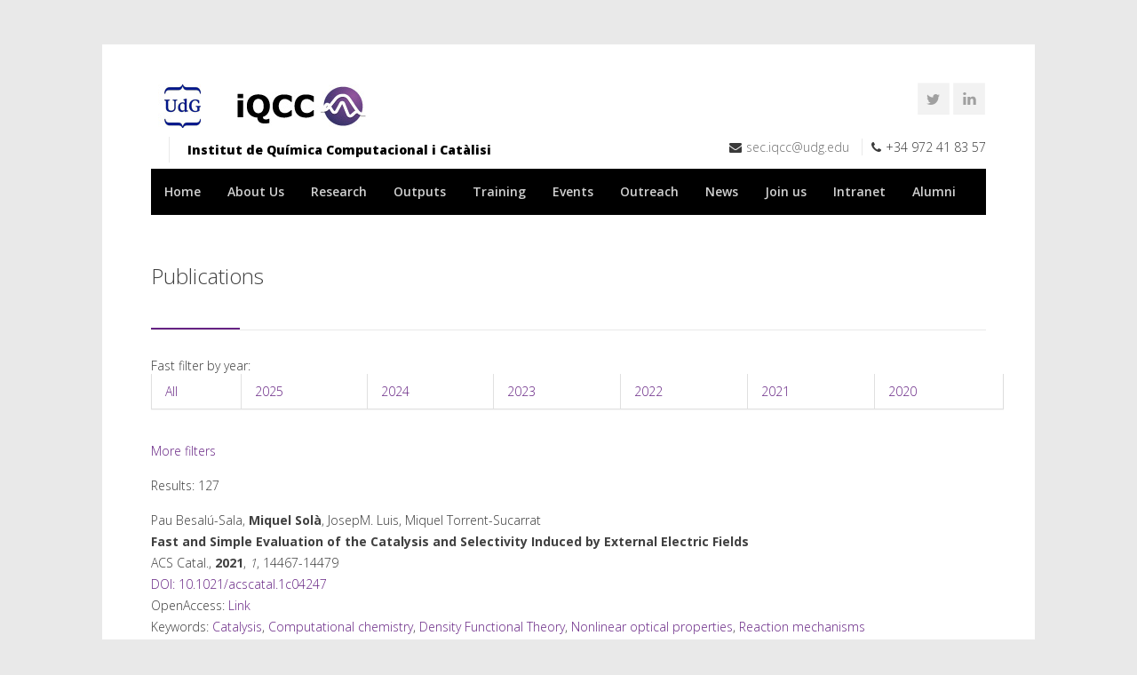

--- FILE ---
content_type: text/html; charset=UTF-8
request_url: http://iqcc.udg.edu/publications/?text=&any_fi=2021&any_inici=&kw=Density%20Functional%20Theory&query_autor=&pagi=
body_size: 12992
content:
<!DOCTYPE html>
<html lang="en-US" prefix="og: http://ogp.me/ns#">
<head>
<meta charset="UTF-8">
<meta name="viewport" content="width=device-width, initial-scale=1">

<meta http-equiv="Content-Type" content="text/html; charset=UTF-8">
<meta name="Author" content="IQCC">
<meta name="Keywords" content="Computational Chemistry, Catalysis, DFT, High-valent metal, Iron, Nickel, Transition-Metals, Confined space, Girona, UdG, IQCC, Sustainable Catalysis, Light-driven synthetic methodologies, Predictive Chemistry">
<meta name="Chemistry" content="Computational Chemistry, Catalysis, DFT, High-valent metal, Iron, Nickel, Transition-Metals, Confined space, Girona, UdG, IQCC, Sustainable Catalysis, Light-driven synthetic methodologies, Predictive Chemistry">

<link rel="profile" href="http://gmpg.org/xfn/11">
<link rel="pingback" href="http://iqcc.udg.edu/xmlrpc.php">
<link rel="shortcut icon" type="image/x-icon" href="http://iqcc.udg.edu/wp-content/uploads/2016/02/iccq-favicon.png" />

<title>Publications - IQCC</title>

<!-- This site is optimized with the Yoast SEO plugin v4.6 - https://yoast.com/wordpress/plugins/seo/ -->
<link rel="canonical" href="http://iqcc.udg.edu/publications/" />
<meta property="og:locale" content="en_US" />
<meta property="og:type" content="article" />
<meta property="og:title" content="Publications - IQCC" />
<meta property="og:description" content="Fast filter by year: All 2025 2024 2023 2022 2021 2020 More filters Results: 127 Pau Besalú-Sala, Miquel Solà, JosepM. Luis, Miquel Torrent-SucarratFast and Simple Evaluation of the Catalysis and Selectivity Induced by External Electric FieldsACS Catal., 2021, 1, 14467-14479DOI: 10.1021/acscatal.1c04247OpenAccess: LinkKeywords: Catalysis, Computational chemistry, Density Functional Theory, Nonlinear optical properties, Reaction mechanisms Lluís Blancafort," />
<meta property="og:url" content="http://iqcc.udg.edu/publications/" />
<meta property="og:site_name" content="IQCC" />
<meta property="article:publisher" content="http://IQCCudg" />
<meta name="twitter:card" content="summary" />
<meta name="twitter:description" content="Fast filter by year: All 2025 2024 2023 2022 2021 2020 More filters Results: 127 Pau Besalú-Sala, Miquel Solà, JosepM. Luis, Miquel Torrent-SucarratFast and Simple Evaluation of the Catalysis and Selectivity Induced by External Electric FieldsACS Catal., 2021, 1, 14467-14479DOI: 10.1021/acscatal.1c04247OpenAccess: LinkKeywords: Catalysis, Computational chemistry, Density Functional Theory, Nonlinear optical properties, Reaction mechanisms Lluís Blancafort," />
<meta name="twitter:title" content="Publications - IQCC" />
<meta name="twitter:site" content="@iqccudg" />
<meta name="twitter:creator" content="@iqccudg" />
<!-- / Yoast SEO plugin. -->

<link rel='dns-prefetch' href='//fonts.googleapis.com' />
<link rel='dns-prefetch' href='//s.w.org' />
<link rel="alternate" type="application/rss+xml" title="IQCC &raquo; Feed" href="http://iqcc.udg.edu/feed/" />
<link rel="alternate" type="application/rss+xml" title="IQCC &raquo; Comments Feed" href="http://iqcc.udg.edu/comments/feed/" />
		<script type="text/javascript">
			window._wpemojiSettings = {"baseUrl":"https:\/\/s.w.org\/images\/core\/emoji\/2.2.1\/72x72\/","ext":".png","svgUrl":"https:\/\/s.w.org\/images\/core\/emoji\/2.2.1\/svg\/","svgExt":".svg","source":{"concatemoji":"http:\/\/iqcc.udg.edu\/wp-includes\/js\/wp-emoji-release.min.js?ver=4.7.3"}};
			!function(a,b,c){function d(a){var b,c,d,e,f=String.fromCharCode;if(!k||!k.fillText)return!1;switch(k.clearRect(0,0,j.width,j.height),k.textBaseline="top",k.font="600 32px Arial",a){case"flag":return k.fillText(f(55356,56826,55356,56819),0,0),!(j.toDataURL().length<3e3)&&(k.clearRect(0,0,j.width,j.height),k.fillText(f(55356,57331,65039,8205,55356,57096),0,0),b=j.toDataURL(),k.clearRect(0,0,j.width,j.height),k.fillText(f(55356,57331,55356,57096),0,0),c=j.toDataURL(),b!==c);case"emoji4":return k.fillText(f(55357,56425,55356,57341,8205,55357,56507),0,0),d=j.toDataURL(),k.clearRect(0,0,j.width,j.height),k.fillText(f(55357,56425,55356,57341,55357,56507),0,0),e=j.toDataURL(),d!==e}return!1}function e(a){var c=b.createElement("script");c.src=a,c.defer=c.type="text/javascript",b.getElementsByTagName("head")[0].appendChild(c)}var f,g,h,i,j=b.createElement("canvas"),k=j.getContext&&j.getContext("2d");for(i=Array("flag","emoji4"),c.supports={everything:!0,everythingExceptFlag:!0},h=0;h<i.length;h++)c.supports[i[h]]=d(i[h]),c.supports.everything=c.supports.everything&&c.supports[i[h]],"flag"!==i[h]&&(c.supports.everythingExceptFlag=c.supports.everythingExceptFlag&&c.supports[i[h]]);c.supports.everythingExceptFlag=c.supports.everythingExceptFlag&&!c.supports.flag,c.DOMReady=!1,c.readyCallback=function(){c.DOMReady=!0},c.supports.everything||(g=function(){c.readyCallback()},b.addEventListener?(b.addEventListener("DOMContentLoaded",g,!1),a.addEventListener("load",g,!1)):(a.attachEvent("onload",g),b.attachEvent("onreadystatechange",function(){"complete"===b.readyState&&c.readyCallback()})),f=c.source||{},f.concatemoji?e(f.concatemoji):f.wpemoji&&f.twemoji&&(e(f.twemoji),e(f.wpemoji)))}(window,document,window._wpemojiSettings);
		</script>
		<style type="text/css">
img.wp-smiley,
img.emoji {
	display: inline !important;
	border: none !important;
	box-shadow: none !important;
	height: 1em !important;
	width: 1em !important;
	margin: 0 .07em !important;
	vertical-align: -0.1em !important;
	background: none !important;
	padding: 0 !important;
}
</style>
<link rel='stylesheet' id='wfsi-socialicons-css'  href='http://iqcc.udg.edu/wp-content/plugins/web-font-social-icons/css/icons.css?ver=4.7.3' type='text/css' media='all' />
<style id='wfsi-socialicons-inline-css' type='text/css'>

                    a.ptwsi-social-icon,
                    a.ptwsi-social-icon:visited,
                    .ptwsi_social-icons li a:visited,
                    .ptwsi_social-icons li a {
                            color: #A0A0A0;
                            background:  #F2F2F2;
                    }
</style>
<link rel='stylesheet' id='ot-google-fonts-css'  href='//fonts.googleapis.com/css?family=Open+Sans:300,600,700,800' type='text/css' media='all' />
<link rel='stylesheet' id='contact-form-7-css'  href='http://iqcc.udg.edu/wp-content/plugins/contact-form-7/includes/css/styles.css?ver=4.4' type='text/css' media='all' />
<link rel='stylesheet' id='easingslider-css'  href='http://iqcc.udg.edu/wp-content/plugins/easing-slider/css/easingslider.min.css?ver=2.2.1.1' type='text/css' media='all' />
<link rel='stylesheet' id='rs-plugin-settings-css'  href='http://iqcc.udg.edu/wp-content/plugins/revslider/rs-plugin/css/settings.css?ver=4.6.93' type='text/css' media='all' />
<style id='rs-plugin-settings-inline-css' type='text/css'>
.tp-caption a{color:#ff7302;text-shadow:none;-webkit-transition:all 0.2s ease-out;-moz-transition:all 0.2s ease-out;-o-transition:all 0.2s ease-out;-ms-transition:all 0.2s ease-out}.tp-caption a:hover{color:#ffa902}
</style>
<link rel='stylesheet' id='wp-pagenavi-css'  href='http://iqcc.udg.edu/wp-content/plugins/wp-pagenavi/pagenavi-css.css?ver=2.70' type='text/css' media='all' />
<link rel='stylesheet' id='centum-style-css'  href='http://iqcc.udg.edu/wp-content/themes/centum-child/style.css?ver=4.7.3' type='text/css' media='all' />
<link rel='stylesheet' id='centum-boxed-css'  href='http://iqcc.udg.edu/wp-content/themes/Centum/css/boxed.css?ver=4.7.3' type='text/css' media='all' />
<link rel='stylesheet' id='centum-scheme-css'  href='http://iqcc.udg.edu/wp-content/themes/Centum/css/light.css?ver=4.7.3' type='text/css' media='all' />
<script type='text/javascript' src='http://iqcc.udg.edu/wp-includes/js/jquery/jquery.js?ver=1.12.4'></script>
<script type='text/javascript' src='http://iqcc.udg.edu/wp-includes/js/jquery/jquery-migrate.min.js?ver=1.4.1'></script>
<script type='text/javascript' src='http://iqcc.udg.edu/wp-content/plugins/easing-slider/js/jquery.easingslider.min.js?ver=2.2.1.1'></script>
<script type='text/javascript' src='http://iqcc.udg.edu/wp-content/plugins/revslider/rs-plugin/js/jquery.themepunch.tools.min.js?ver=4.6.93'></script>
<script type='text/javascript' src='http://iqcc.udg.edu/wp-content/plugins/revslider/rs-plugin/js/jquery.themepunch.revolution.min.js?ver=4.6.93'></script>
<link rel='https://api.w.org/' href='http://iqcc.udg.edu/wp-json/' />
<link rel="EditURI" type="application/rsd+xml" title="RSD" href="http://iqcc.udg.edu/xmlrpc.php?rsd" />
<link rel="wlwmanifest" type="application/wlwmanifest+xml" href="http://iqcc.udg.edu/wp-includes/wlwmanifest.xml" /> 
<meta name="generator" content="WordPress 4.7.3" />
<link rel='shortlink' href='http://iqcc.udg.edu/?p=1447' />
<link rel="alternate" type="application/json+oembed" href="http://iqcc.udg.edu/wp-json/oembed/1.0/embed?url=http%3A%2F%2Fiqcc.udg.edu%2Fpublications%2F" />
<link rel="alternate" type="text/xml+oembed" href="http://iqcc.udg.edu/wp-json/oembed/1.0/embed?url=http%3A%2F%2Fiqcc.udg.edu%2Fpublications%2F&#038;format=xml" />

		<script>
			(function(i,s,o,g,r,a,m){i['GoogleAnalyticsObject']=r;i[r]=i[r]||function(){
			(i[r].q=i[r].q||[]).push(arguments)},i[r].l=1*new Date();a=s.createElement(o),
			m=s.getElementsByTagName(o)[0];a.async=1;a.src=g;m.parentNode.insertBefore(a,m)
			})(window,document,'script','//www.google-analytics.com/analytics.js','ga');
			ga('create', 'UA-9714174-4', 'auto');
			ga('send', 'pageview');
		</script>

		<script>
  (function(i,s,o,g,r,a,m){i['GoogleAnalyticsObject']=r;i[r]=i[r]||function(){
  (i[r].q=i[r].q||[]).push(arguments)},i[r].l=1*new Date();a=s.createElement(o),
  m=s.getElementsByTagName(o)[0];a.async=1;a.src=g;m.parentNode.insertBefore(a,m)
  })(window,document,'script','https://www.google-analytics.com/analytics.js','ga');

  ga('create', 'UA-9714174-4', 'auto');
  ga('send', 'pageview');

</script>
		<script type="text/javascript">
			jQuery(document).ready(function() {
				// CUSTOM AJAX CONTENT LOADING FUNCTION
				var ajaxRevslider = function(obj) {
				
					// obj.type : Post Type
					// obj.id : ID of Content to Load
					// obj.aspectratio : The Aspect Ratio of the Container / Media
					// obj.selector : The Container Selector where the Content of Ajax will be injected. It is done via the Essential Grid on Return of Content
					
					var content = "";

					data = {};
					
					data.action = 'revslider_ajax_call_front';
					data.client_action = 'get_slider_html';
					data.token = '12bb4d6e86';
					data.type = obj.type;
					data.id = obj.id;
					data.aspectratio = obj.aspectratio;
					
					// SYNC AJAX REQUEST
					jQuery.ajax({
						type:"post",
						url:"http://iqcc.udg.edu/wp-admin/admin-ajax.php",
						dataType: 'json',
						data:data,
						async:false,
						success: function(ret, textStatus, XMLHttpRequest) {
							if(ret.success == true)
								content = ret.data;								
						},
						error: function(e) {
							console.log(e);
						}
					});
					
					 // FIRST RETURN THE CONTENT WHEN IT IS LOADED !!
					 return content;						 
				};
				
				// CUSTOM AJAX FUNCTION TO REMOVE THE SLIDER
				var ajaxRemoveRevslider = function(obj) {
					return jQuery(obj.selector+" .rev_slider").revkill();
				};

				// EXTEND THE AJAX CONTENT LOADING TYPES WITH TYPE AND FUNCTION
				var extendessential = setInterval(function() {
					if (jQuery.fn.tpessential != undefined) {
						clearInterval(extendessential);
						if(typeof(jQuery.fn.tpessential.defaults) !== 'undefined') {
							jQuery.fn.tpessential.defaults.ajaxTypes.push({type:"revslider",func:ajaxRevslider,killfunc:ajaxRemoveRevslider,openAnimationSpeed:0.3});   
							// type:  Name of the Post to load via Ajax into the Essential Grid Ajax Container
							// func: the Function Name which is Called once the Item with the Post Type has been clicked
							// killfunc: function to kill in case the Ajax Window going to be removed (before Remove function !
							// openAnimationSpeed: how quick the Ajax Content window should be animated (default is 0.3)
						}
					}
				},30);
			});
		</script>
		 <style type="text/css">

  body { color:#3a3a3a; }
  h1{  }
  h2{  }
  h3{ color:#662383; }
  h4{  }
  h5{  }
  h6{  }
  h2.logo a,
  h1.logo a {  }
  #navigation ul li a {  color:#d1d1d1;  }
  #logo {
    margin-top:5px;      }

  #tagline {
      }
  @media only screen and (max-width: 767px) {
    #tagline { margin-top: 5px;}
  }
  #header {
    min-height: 100px;
  }

  @media only screen and (max-width: 767px) {
        #navigation {
          float: none;
        }
        
        .js .selectnav {
          display: block;
        }
        .js #nav,
        #navigation .dropmenu > li#search-in-menu,
        #navigation ul li a {
          display: none;
        }
    }
    .post-icon { display: none; }
    .post-content { margin: 22px 0 0; }
    
       #backtotop a:hover,.feature-circle.blue,.prev:hover, .next:hover,.mr-rotato-prev:hover, .mr-rotato-next:hover { background-color: ; }

          h1, h2, h3, h4, h5, h6 {
        color:        }
         a:hover, a:focus { color: ; }

          a, a:visited { color:  ; }

          #navigation ul li a:hover,
      #navigation ul li:hover > a,

      #bolded-line,

      .button.gray:hover,
      .button.light:hover,
      .shipping-calculator-form button.button:hover,
      table.cart-table .cart-btns input:hover,
      table.cart-table .cart-btns a,
      .stacktable.small-only .cart-btns a,
      .price_slider_wrapper .ui-slider-horizontal .ui-slider-range,
      .button.color,
      .checkout-button,
      .wc-proceed-to-checkout a.button.wc-forward,
      .button.checkout.wc-forward,
      .onsale,
      input[type="submit"] {
        background: #662383;
      }
      .blog-sidebar .widget #twitter-blog li a,
      a, a:hover,
      .testimonials-author,
      .shop-item span.price,
      .list-1 li:before, .list-2 li:before, .list-3 li:before, .list-4 li:before,
      a.post-entry {
        color: #662383      }

      #navigation > div > ul > li.current-menu-item > a,
      .pricing-table .color-3 h3, .color-3 .sign-up,
      #home-slider.rsDefault .rsArrowIcn:hover,
      .linking button.button,
      .slider .tp-leftarrow:hover,
      .slider .tp-rightarrow:hover,
      a.button.checkout.wc-forward:hover, 
      a.button.wc-forward:hover, 
      body .widget_price_filter .price_slider_amount button.button:hover, 
      .cart-btn .button.hovered, 
      .button.wc-backward:hover, 
      .magazine-lead figcaption:hover .button, 
      .wishlist_table .add_to_cart.button:hover, 
      .cart-btn .button:hover,
      #home-slider.rsDefault .rsArrowIcn:hover, #portfolio-slider.rsDefault .rsArrowIcn:hover,
      #scroll-top-top a,
      .quantity .plus:hover,#content .quantity .plus:hover,.quantity .minus:hover,#content .quantity .minus:hover,
      .post-icon {
        background-color:#662383;
      }

      .mr-rotato-prev:hover,
      .mr-rotato-next:hover,
      .pagination .current:hover,
      .pagination a:hover, 
      .woocommerce-pagination a:hover,
      .widget_price_filter .button:hover, 
      span.page-numbers.current,
      li.current,
      .tagcloud a:hover {
        background-color: #662383;
        border-color: #662383;
      }

      #filters a:hover,
      .selected,
      .wp-pagenavi .current,
      .pagination .current,
      #portfolio-navi a:hover {
        background-color: #662383 !important;
        border: 1px solid #662383 !important;
      }
      .pricing-table .color-3 h4 {
        background-color:#662383;
        opacity:0.8
      }

              .image-overlay-link, .image-overlay-zoom {
        background-color: rgba(0,0,0,1);
       }

       #navigation ul li a { background: none; }
      #navigation { background-color:#000000; }



       #footer { background: #000000; }
      #footer .headline, .footer-headline { background: none }
      #footer .headline h4, .footer-headline h4 { background-color:  #000000; }
      #footer-bottom {
          border-top: 0px;
      }

  
      .icon-box i{color:#662383 !important;}
.slide-caption{width: 35%; height: 100%; padding: 30px; margin: 0; background-color: rgba(102,35,131, .8) !important; background: none;}
.slide-caption h3{font-size: 40px; padding-bottom: 20px; line-height: 40px; margin-top: 20%;}
.slide-caption p{color: #fff}
#tagline{margin-top:10px; font-weight: 900; color: #000;}
.gris{padding: 5px 20px; background-color: #eaeaea; -webkit-box-sizing: border-box; -moz-box-sizing: border-box; box-sizing: border-box;}
.lila{padding: 20px; background-color: #662383; color: white;}
.client-list li{border:none;}

table.iqcc-table th{border: none; background-color: black; color: white; padding: 10px 15px; text-align:left;     vertical-align: top; font-size: 14px; font-weight: bold;}

table.iqcc-table td {padding: 10px 15px; border-style: solid; border-width: 0 0 1px 0;}

.acc-trigger{background: #000000; color: #fff;}
.acc-trigger a:hover{color: #fff;}
.acc-trigger.active a{color: #eaeaea;}

.funding-text{font-size:14px; padding: 0 10px;}

.idicon{width: 32px !important; height: 32px !important; margin-top: 5px !important; background-size: cover; min-height: 32px !important;border:0; float: left;}
.idicon:hover{opacity:0.7;}

#navigation ul ul{background: #000 !important;}

.mail{font-size: 25px; padding: 8px; color: #000;}
.mail:hover{opacity: .8;}

.link:hover{opacity: .8;}

.image-overlay-link, .image-overlay-zoom{background-color:rgba(0,0,0,.6) !important;}

.superindex {vertical-align:super; font-size: 10px;} 
.subindex {vertical-align:sub; font-size: 10px;}

.item-description {margin-bottom: 10px !important; min-height: 200px;}      </style>
      </head>
<body class="page-template page-template-template-full page-template-template-full-php page page-id-1447 boxed light group-blog">

<div id="wrapper">

<!-- Header
================================================== -->

<!-- 960 Container -->
<div class="container ie-dropdown-fix">

<!-- Header -->
	<div id="header">
				<!-- Logo -->
		<div class="ten  columns">
			<div id="logo">
														<a href="http://iqcc.udg.edu/" title="IQCC" rel="home">
						<img src="http://iqcc.udg.edu/wp-content/uploads/2016/02/iccq-logo-header3.jpg" alt="IQCC"/>
					</a>
					
								<div id="tagline">Institut de Química Computacional i Catàlisi</div>				<div class="clear"></div>
			</div>
		</div>
				<!-- Social / Contact -->
		<div class="six  columns">

			<ul class="social-icons"><li><a target="_blank" class="twitter" title="Twitter" href="https://www.twitter.com/iqccudg"><i class="icon-twitter"></i></a></li><li><a target="_blank" class="linkedin" title="LinkedIN" href="https://www.linkedin.com/company/iqcc-univ-girona/about/"><i class="icon-linkedin"></i></a></li></ul>			
			<div class="clear"></div>
						<!-- Contact Details -->
			<div id="contact-details">
				<ul>
					<li><i class="fa fa-envelope"></i><a href="mailto:sec.iqcc@udg.edu">sec.iqcc@udg.edu</a></li>					<li><i class="fa fa-phone"></i>+34 972 41 83 57</li>				</ul>
			</div>
						
		</div>
		
	</div>
	<!-- Header / End -->

<!-- Navigation -->
	<div class="sixteen columns">

		<div id="navigation">
			<div id="mainmenu-cont" class="menu-iqcc-container"><ul id="menu-iqcc" class="dropmenu main-menu"><li id="menu-item-958" class="menu-item menu-item-type-post_type menu-item-object-page menu-item-home menu-item-958"><a href="http://iqcc.udg.edu/">Home</a></li><li id="menu-item-967" class="menu-item menu-item-type-post_type menu-item-object-page menu-item-has-children menu-item-967"><a href="http://iqcc.udg.edu/about-us/">About Us</a><ul class="sub-menu">	<li id="menu-item-976" class="menu-item menu-item-type-post_type menu-item-object-page menu-item-976"><a href="http://iqcc.udg.edu/welcome/">Welcome</a></li>	<li id="menu-item-1157" class="menu-item menu-item-type-post_type menu-item-object-page menu-item-1157"><a href="http://iqcc.udg.edu/people/">People</a></li>	<li id="menu-item-998" class="menu-item menu-item-type-post_type menu-item-object-page menu-item-998"><a href="http://iqcc.udg.edu/scientific-advisory-board/">Scientific Advisory Board</a></li>	<li id="menu-item-4077" class="menu-item menu-item-type-post_type menu-item-object-page menu-item-4077"><a href="http://iqcc.udg.edu/gioxcat/">GIOXCAT</a></li>	<li id="menu-item-5156" class="menu-item menu-item-type-post_type menu-item-object-page menu-item-5156"><a href="http://iqcc.udg.edu/committees/">Committees</a></li>	<li id="menu-item-10318" class="menu-item menu-item-type-post_type menu-item-object-page menu-item-10318"><a href="http://iqcc.udg.edu/international-business-council/">International Business Council</a></li>	<li id="menu-item-10725" class="menu-item menu-item-type-post_type menu-item-object-page menu-item-10725"><a href="http://iqcc.udg.edu/ethics-scientific-integrity-committee/">Ethics and Scientific Integrity Committee</a></li>	<li id="menu-item-9333" class="menu-item menu-item-type-custom menu-item-object-custom menu-item-9333"><a href="http://iqcc.udg.edu/docs/strategic_plan/PlaE_20231025.pdf">Strategic plan</a></li>	<li id="menu-item-9747" class="menu-item menu-item-type-post_type menu-item-object-page menu-item-9747"><a href="http://iqcc.udg.edu/annual-scientific-report/">Annual Scientific Report</a></li></ul></li><li id="menu-item-1181" class="menu-item menu-item-type-post_type menu-item-object-page menu-item-has-children menu-item-1181"><a href="http://iqcc.udg.edu/research/">Research</a><ul class="sub-menu">	<li id="menu-item-1199" class="menu-item menu-item-type-post_type menu-item-object-page menu-item-1199"><a href="http://iqcc.udg.edu/research-teams/">Research teams</a></li>	<li id="menu-item-7494" class="menu-item menu-item-type-post_type menu-item-object-page menu-item-7494"><a href="http://iqcc.udg.edu/industry/">Industry</a></li>	<li id="menu-item-5883" class="menu-item menu-item-type-custom menu-item-object-custom menu-item-has-children menu-item-5883"><a href="#">Internationalization</a>	<ul class="sub-menu">		<li id="menu-item-5891" class="menu-item menu-item-type-post_type menu-item-object-page menu-item-5891"><a href="http://iqcc.udg.edu/research-stays/">Research Stays (Outgoing)</a></li>		<li id="menu-item-5897" class="menu-item menu-item-type-post_type menu-item-object-page menu-item-5897"><a href="http://iqcc.udg.edu/research-visits/">Research Visits (Incoming)</a></li>		<li id="menu-item-7252" class="menu-item menu-item-type-post_type menu-item-object-page menu-item-7252"><a href="http://iqcc.udg.edu/collaborations/">Collaborations</a></li>		<li id="menu-item-7528" class="menu-item menu-item-type-post_type menu-item-object-page menu-item-7528"><a href="http://iqcc.udg.edu/iqcc-members/">IQCC members</a></li>	</ul></li>	<li id="menu-item-1263" class="menu-item menu-item-type-post_type menu-item-object-page menu-item-1263"><a href="http://iqcc.udg.edu/funding/">Funding</a></li>	<li id="menu-item-1291" class="menu-item menu-item-type-post_type menu-item-object-page menu-item-1291"><a href="http://iqcc.udg.edu/resources/">Resources</a></li>	<li id="menu-item-4230" class="menu-item menu-item-type-post_type menu-item-object-page menu-item-4230"><a href="http://iqcc.udg.edu/keywords-2/">Keywords</a></li></ul></li><li id="menu-item-1117" class="menu-item menu-item-type-post_type menu-item-object-page current-menu-ancestor current-menu-parent current_page_parent current_page_ancestor menu-item-has-children menu-item-1117"><a href="http://iqcc.udg.edu/outputs/">Outputs</a><ul class="sub-menu">	<li id="menu-item-1455" class="menu-item menu-item-type-post_type menu-item-object-page current-menu-item page_item page-item-1447 current_page_item menu-item-1455"><a href="http://iqcc.udg.edu/publications/">Publications</a></li>	<li id="menu-item-1454" class="menu-item menu-item-type-post_type menu-item-object-page menu-item-1454"><a href="http://iqcc.udg.edu/books/">Books and chapters</a></li>	<li id="menu-item-1453" class="menu-item menu-item-type-post_type menu-item-object-page menu-item-1453"><a href="http://iqcc.udg.edu/patents/">Patents</a></li>	<li id="menu-item-6340" class="menu-item menu-item-type-post_type menu-item-object-page menu-item-6340"><a href="http://iqcc.udg.edu/journal_covers/">Journal Covers</a></li></ul></li><li id="menu-item-1116" class="menu-item menu-item-type-post_type menu-item-object-page menu-item-has-children menu-item-1116"><a href="http://iqcc.udg.edu/training/">Training</a><ul class="sub-menu">	<li id="menu-item-1120" class="menu-item menu-item-type-post_type menu-item-object-page menu-item-1120"><a href="http://iqcc.udg.edu/master-studies/">Master Studies</a></li>	<li id="menu-item-1333" class="menu-item menu-item-type-post_type menu-item-object-page menu-item-1333"><a href="http://iqcc.udg.edu/theses/">PhD Theses</a></li>	<li id="menu-item-5401" class="menu-item menu-item-type-post_type menu-item-object-page menu-item-5401"><a href="http://iqcc.udg.edu/forum/">Forum</a></li></ul></li><li id="menu-item-1126" class="menu-item menu-item-type-post_type menu-item-object-page menu-item-has-children menu-item-1126"><a href="http://iqcc.udg.edu/events/">Events</a><ul class="sub-menu">	<li id="menu-item-1346" class="menu-item menu-item-type-post_type menu-item-object-page menu-item-1346"><a href="http://iqcc.udg.edu/seminars/">Seminars</a></li>	<li id="menu-item-7175" class="menu-item menu-item-type-post_type menu-item-object-page menu-item-7175"><a href="http://iqcc.udg.edu/iqcc-challenges/">IQCC Challenges &#8211; Live talks</a></li>	<li id="menu-item-1460" class="menu-item menu-item-type-post_type menu-item-object-page menu-item-1460"><a href="http://iqcc.udg.edu/conferences/">Conferences</a></li>	<li id="menu-item-5406" class="menu-item menu-item-type-post_type menu-item-object-page menu-item-5406"><a href="http://iqcc.udg.edu/science-slam/">Science Slam</a></li></ul></li><li id="menu-item-10163" class="menu-item menu-item-type-post_type menu-item-object-page menu-item-10163"><a href="http://iqcc.udg.edu/outreach/">Outreach</a></li><li id="menu-item-1439" class="menu-item menu-item-type-post_type menu-item-object-page menu-item-has-children menu-item-1439"><a href="http://iqcc.udg.edu/news/">News</a><ul class="sub-menu">	<li id="menu-item-2020" class="menu-item menu-item-type-taxonomy menu-item-object-category menu-item-2020"><a href="http://iqcc.udg.edu/category/awards/">Awards</a></li>	<li id="menu-item-2019" class="menu-item menu-item-type-taxonomy menu-item-object-category menu-item-2019"><a href="http://iqcc.udg.edu/category/covers/">Covers</a></li></ul></li><li id="menu-item-9016" class="menu-item menu-item-type-post_type menu-item-object-page menu-item-has-children menu-item-9016"><a href="http://iqcc.udg.edu/join-us/">Join us</a><ul class="sub-menu">	<li id="menu-item-9028" class="menu-item menu-item-type-post_type menu-item-object-page menu-item-9028"><a href="http://iqcc.udg.edu/senior-research-positions/">Senior research positions</a></li>	<li id="menu-item-9032" class="menu-item menu-item-type-post_type menu-item-object-page menu-item-9032"><a href="http://iqcc.udg.edu/postdoctoral-opportunities/">Postdoctoral opportunities</a></li>	<li id="menu-item-9042" class="menu-item menu-item-type-post_type menu-item-object-page menu-item-9042"><a href="http://iqcc.udg.edu/fellowships-phd-students/">Fellowships for PhD students</a></li>	<li id="menu-item-9058" class="menu-item menu-item-type-post_type menu-item-object-page menu-item-9058"><a href="http://iqcc.udg.edu/undergraduate-master-students-opportunities/">Undergraduate or Master students opportunities</a></li>	<li id="menu-item-10159" class="menu-item menu-item-type-post_type menu-item-object-page menu-item-10159"><a href="http://iqcc.udg.edu/job-offers/">Job offers</a></li></ul></li><li id="menu-item-8890" class="menu-item menu-item-type-custom menu-item-object-custom menu-item-8890"><a href="https://lameva.udg.edu/ca-es/Inici/Unitat/unit/INST10">Intranet</a></li><li id="menu-item-8894" class="menu-item menu-item-type-post_type menu-item-object-page menu-item-has-children menu-item-8894"><a href="http://iqcc.udg.edu/alumni/">Alumni</a><ul class="sub-menu">	<li id="menu-item-4777" class="menu-item menu-item-type-post_type menu-item-object-page menu-item-4777"><a href="http://iqcc.udg.edu/former-members-list/">Alumni list</a></li>	<li id="menu-item-4771" class="menu-item menu-item-type-taxonomy menu-item-object-category menu-item-4771"><a href="http://iqcc.udg.edu/category/former_members/">Alumni news</a></li></ul></li></ul></div>			<select class="selectnav"><option value="/">Select Page</option><option value="http://iqcc.udg.edu/" class="menu-item menu-item-type-post_type menu-item-object-page menu-item-home menu-item-958">Home</option><option value="http://iqcc.udg.edu/about-us/" class="menu-item menu-item-type-post_type menu-item-object-page menu-item-has-children menu-item-967">About Us</option><option value="http://iqcc.udg.edu/welcome/" class="menu-item menu-item-type-post_type menu-item-object-page menu-item-976">&#151; Welcome</option><option value="http://iqcc.udg.edu/people/" class="menu-item menu-item-type-post_type menu-item-object-page menu-item-1157">&#151; People</option><option value="http://iqcc.udg.edu/scientific-advisory-board/" class="menu-item menu-item-type-post_type menu-item-object-page menu-item-998">&#151; Scientific Advisory Board</option><option value="http://iqcc.udg.edu/gioxcat/" class="menu-item menu-item-type-post_type menu-item-object-page menu-item-4077">&#151; GIOXCAT</option><option value="http://iqcc.udg.edu/committees/" class="menu-item menu-item-type-post_type menu-item-object-page menu-item-5156">&#151; Committees</option><option value="http://iqcc.udg.edu/international-business-council/" class="menu-item menu-item-type-post_type menu-item-object-page menu-item-10318">&#151; International Business Council</option><option value="http://iqcc.udg.edu/ethics-scientific-integrity-committee/" class="menu-item menu-item-type-post_type menu-item-object-page menu-item-10725">&#151; Ethics and Scientific Integrity Committee</option><option value="http://iqcc.udg.edu/docs/strategic_plan/PlaE_20231025.pdf" class="menu-item menu-item-type-custom menu-item-object-custom menu-item-9333">&#151; Strategic plan</option><option value="http://iqcc.udg.edu/annual-scientific-report/" class="menu-item menu-item-type-post_type menu-item-object-page menu-item-9747">&#151; Annual Scientific Report</option><option value="http://iqcc.udg.edu/research/" class="menu-item menu-item-type-post_type menu-item-object-page menu-item-has-children menu-item-1181">Research</option><option value="http://iqcc.udg.edu/research-teams/" class="menu-item menu-item-type-post_type menu-item-object-page menu-item-1199">&#151; Research teams</option><option value="http://iqcc.udg.edu/industry/" class="menu-item menu-item-type-post_type menu-item-object-page menu-item-7494">&#151; Industry</option><option value="#" class="menu-item menu-item-type-custom menu-item-object-custom menu-item-has-children menu-item-5883">&#151; Internationalization</option><option value="http://iqcc.udg.edu/research-stays/" class="menu-item menu-item-type-post_type menu-item-object-page menu-item-5891">&#151; &#151; Research Stays (Outgoing)</option><option value="http://iqcc.udg.edu/research-visits/" class="menu-item menu-item-type-post_type menu-item-object-page menu-item-5897">&#151; &#151; Research Visits (Incoming)</option><option value="http://iqcc.udg.edu/collaborations/" class="menu-item menu-item-type-post_type menu-item-object-page menu-item-7252">&#151; &#151; Collaborations</option><option value="http://iqcc.udg.edu/iqcc-members/" class="menu-item menu-item-type-post_type menu-item-object-page menu-item-7528">&#151; &#151; IQCC members</option><option value="http://iqcc.udg.edu/funding/" class="menu-item menu-item-type-post_type menu-item-object-page menu-item-1263">&#151; Funding</option><option value="http://iqcc.udg.edu/resources/" class="menu-item menu-item-type-post_type menu-item-object-page menu-item-1291">&#151; Resources</option><option value="http://iqcc.udg.edu/keywords-2/" class="menu-item menu-item-type-post_type menu-item-object-page menu-item-4230">&#151; Keywords</option><option value="http://iqcc.udg.edu/outputs/" class="menu-item menu-item-type-post_type menu-item-object-page current-menu-ancestor current-menu-parent current_page_parent current_page_ancestor menu-item-has-children menu-item-1117">Outputs</option><option value="http://iqcc.udg.edu/publications/" class="menu-item menu-item-type-post_type menu-item-object-page current-menu-item page_item page-item-1447 current_page_item menu-item-1455">&#151; Publications</option><option value="http://iqcc.udg.edu/books/" class="menu-item menu-item-type-post_type menu-item-object-page menu-item-1454">&#151; Books and chapters</option><option value="http://iqcc.udg.edu/patents/" class="menu-item menu-item-type-post_type menu-item-object-page menu-item-1453">&#151; Patents</option><option value="http://iqcc.udg.edu/journal_covers/" class="menu-item menu-item-type-post_type menu-item-object-page menu-item-6340">&#151; Journal Covers</option><option value="http://iqcc.udg.edu/training/" class="menu-item menu-item-type-post_type menu-item-object-page menu-item-has-children menu-item-1116">Training</option><option value="http://iqcc.udg.edu/master-studies/" class="menu-item menu-item-type-post_type menu-item-object-page menu-item-1120">&#151; Master Studies</option><option value="http://iqcc.udg.edu/theses/" class="menu-item menu-item-type-post_type menu-item-object-page menu-item-1333">&#151; PhD Theses</option><option value="http://iqcc.udg.edu/forum/" class="menu-item menu-item-type-post_type menu-item-object-page menu-item-5401">&#151; Forum</option><option value="http://iqcc.udg.edu/events/" class="menu-item menu-item-type-post_type menu-item-object-page menu-item-has-children menu-item-1126">Events</option><option value="http://iqcc.udg.edu/seminars/" class="menu-item menu-item-type-post_type menu-item-object-page menu-item-1346">&#151; Seminars</option><option value="http://iqcc.udg.edu/iqcc-challenges/" class="menu-item menu-item-type-post_type menu-item-object-page menu-item-7175">&#151; IQCC Challenges &#8211; Live talks</option><option value="http://iqcc.udg.edu/conferences/" class="menu-item menu-item-type-post_type menu-item-object-page menu-item-1460">&#151; Conferences</option><option value="http://iqcc.udg.edu/science-slam/" class="menu-item menu-item-type-post_type menu-item-object-page menu-item-5406">&#151; Science Slam</option><option value="http://iqcc.udg.edu/outreach/" class="menu-item menu-item-type-post_type menu-item-object-page menu-item-10163">Outreach</option><option value="http://iqcc.udg.edu/news/" class="menu-item menu-item-type-post_type menu-item-object-page menu-item-has-children menu-item-1439">News</option><option value="http://iqcc.udg.edu/category/awards/" class="menu-item menu-item-type-taxonomy menu-item-object-category menu-item-2020">&#151; Awards</option><option value="http://iqcc.udg.edu/category/covers/" class="menu-item menu-item-type-taxonomy menu-item-object-category menu-item-2019">&#151; Covers</option><option value="http://iqcc.udg.edu/join-us/" class="menu-item menu-item-type-post_type menu-item-object-page menu-item-has-children menu-item-9016">Join us</option><option value="http://iqcc.udg.edu/senior-research-positions/" class="menu-item menu-item-type-post_type menu-item-object-page menu-item-9028">&#151; Senior research positions</option><option value="http://iqcc.udg.edu/postdoctoral-opportunities/" class="menu-item menu-item-type-post_type menu-item-object-page menu-item-9032">&#151; Postdoctoral opportunities</option><option value="http://iqcc.udg.edu/fellowships-phd-students/" class="menu-item menu-item-type-post_type menu-item-object-page menu-item-9042">&#151; Fellowships for PhD students</option><option value="http://iqcc.udg.edu/undergraduate-master-students-opportunities/" class="menu-item menu-item-type-post_type menu-item-object-page menu-item-9058">&#151; Undergraduate or Master students opportunities</option><option value="http://iqcc.udg.edu/job-offers/" class="menu-item menu-item-type-post_type menu-item-object-page menu-item-10159">&#151; Job offers</option><option value="https://lameva.udg.edu/ca-es/Inici/Unitat/unit/INST10" class="menu-item menu-item-type-custom menu-item-object-custom menu-item-8890">Intranet</option><option value="http://iqcc.udg.edu/alumni/" class="menu-item menu-item-type-post_type menu-item-object-page menu-item-has-children menu-item-8894">Alumni</option><option value="http://iqcc.udg.edu/former-members-list/" class="menu-item menu-item-type-post_type menu-item-object-page menu-item-4777">&#151; Alumni list</option><option value="http://iqcc.udg.edu/category/former_members/" class="menu-item menu-item-type-taxonomy menu-item-object-category menu-item-4771">&#151; Alumni news</option></select>
			<!-- Search Form -->

		</div>
		<div class="clear"></div>

	</div>
	<!-- Navigation / End -->
</div>
<!-- 960 Container / End -->

	<!--  Page Title -->

	<!-- 960 Container Start -->
	<div class="container">
		<div class="sixteen columns">
			<div id="page-title">
								<h1 >
					Publications									</h1>
								<div id="bolded-line"></div>
			</div>
		</div>
	</div>
	<!-- 960 Container End -->

	<!-- Page Title End -->

	<!-- 960 Container -->
	<div class="container">

		<!-- Post -->

		<div class="post-1447 page type-page status-publish hentry" id="post-1447" >
			<div class="sixteen columns">
				<div class="container">
<div class="row">
<div class="col-md-12">
Fast filter by year:
        </div>
<div id="no-more-tables">
<table class="col-md-12 table-bordered table-striped table-condensed cf">
<tbody>
<tr>
<td data-title="All">
                            <a href="http://iqcc.udg.edu/publications/?query_autor=&#038;web=iqc">All</a>                        </td>
</td>
<td data-title="2025">
                            <a href="http://iqcc.udg.edu/publications/?query_autor=&#038;text&#038;any_inici=2025&#038;any_fi=2025&#038;query_autor=&#038;web=iqc">2025</a>                        </td>
<td data-title="2024">
                            <a href="http://iqcc.udg.edu/publications/?query_autor=&#038;text&#038;any_inici=2024&#038;any_fi=2024&#038;query_autor=&#038;web=iqc">2024</a>                        </td>
<td data-title="2023">
                            <a href="http://iqcc.udg.edu/publications/?query_autor=&#038;text&#038;any_inici=2023&#038;any_fi=2023&#038;query_autor=&#038;web=iqc">2023</a>                        </td>
<td data-title="2022">
                            <a href="http://iqcc.udg.edu/publications/?query_autor=&#038;text&#038;any_inici=2022&#038;any_fi=2022&#038;query_autor=&#038;web=iqc">2022</a>                        </td>
<td data-title="2021">
                            <a href="http://iqcc.udg.edu/publications/?query_autor=&#038;text&#038;any_inici=2021&#038;any_fi=2021&#038;query_autor=&#038;web=iqc">2021</a>                        </td>
<td data-title="2020">
                            <a href="http://iqcc.udg.edu/publications/?query_autor=&#038;text&#038;any_inici=2020&#038;any_fi=2020&#038;query_autor=&#038;web=iqc">2020</a>                    </tr>
</tbody>
</table></div>
</p></div>
</div>
<p><a href="http://iqcc.udg.edu/publications/#morefilters">More filters</a></p>
<p>Results: 127</p>
<p>Pau Besalú-Sala, <strong>Miquel Solà</strong>, JosepM. Luis, Miquel Torrent-Sucarrat<br /><strong>Fast and Simple Evaluation of the Catalysis and Selectivity Induced by External Electric Fields</strong><br /><i>ACS Catal.</i>, <strong>2021</strong>, <em>1</em>, 14467-14479<br /><a href="http://dx.doi.org/10.1021/acscatal.1c04247">DOI: 10.1021/acscatal.1c04247</a></br>OpenAccess: <a href="https://pubs.acs.org/doi/10.1021/acscatal.1c04247">Link</a></br>Keywords: <a href="http://iqcc.udg.edu/publications/?text=&#038;any_fi=2021&#038;any_inici=&#038;kw=Catalysis&#038;query_autor=&#038;pagi=">Catalysis</a>, <a href="http://iqcc.udg.edu/publications/?text=&#038;any_fi=2021&#038;any_inici=&#038;kw=Computational chemistry&#038;query_autor=&#038;pagi=">Computational chemistry</a>, <a href="http://iqcc.udg.edu/publications/?text=&#038;any_fi=2021&#038;any_inici=&#038;kw=Density Functional Theory&#038;query_autor=&#038;pagi=">Density Functional Theory</a>, <a href="http://iqcc.udg.edu/publications/?text=&#038;any_fi=2021&#038;any_inici=&#038;kw=Nonlinear optical properties&#038;query_autor=&#038;pagi=">Nonlinear optical properties</a>, <a href="http://iqcc.udg.edu/publications/?text=&#038;any_fi=2021&#038;any_inici=&#038;kw=Reaction mechanisms&#038;query_autor=&#038;pagi=">Reaction mechanisms</a></p>
<p><strong>Lluís Blancafort</strong>, Jun Wang<br /><strong>Stability and optical absorption of a comprehensive virtual library of minimal eumelanin oligomer models</strong><br /><i>Angew. Chem. Int. Ed.</i>, <strong>2021</strong>, <em>60</em>, 18800-18809<br /><a href="http://dx.doi.org/10.1002/anie.202106289">DOI: 10.1002/anie.202106289</a></br>OpenAccess: &#8211;</br>Keywords: <a href="http://iqcc.udg.edu/publications/?text=&#038;any_fi=2021&#038;any_inici=&#038;kw=Computational chemistry&#038;query_autor=&#038;pagi=">Computational chemistry</a>, <a href="http://iqcc.udg.edu/publications/?text=&#038;any_fi=2021&#038;any_inici=&#038;kw=Density Functional Theory&#038;query_autor=&#038;pagi=">Density Functional Theory</a>, <a href="http://iqcc.udg.edu/publications/?text=&#038;any_fi=2021&#038;any_inici=&#038;kw=Excited states&#038;query_autor=&#038;pagi=">Excited states</a>, <a href="http://iqcc.udg.edu/publications/?text=&#038;any_fi=2021&#038;any_inici=&#038;kw=Photochemistry&#038;query_autor=&#038;pagi=">Photochemistry</a>, <a href="http://iqcc.udg.edu/publications/?text=&#038;any_fi=2021&#038;any_inici=&#038;kw=Spectroscopy&#038;query_autor=&#038;pagi=">Spectroscopy</a></p>
<p>Ahad Hanifpour, Naeimeh Bahri-Laleh, Mehdi Nekoomanesh-Haghighi, <strong>Albert Poater</strong><br /><strong>1&#8208;Decene oligomerization by new complexes bearing diamine&#8208;diphenolates ligands: Effect of ligand structure</strong><br /><i>Appl Organomet Chem</i>, <strong>2021</strong>, <em>e6227</em>, 35<br /><a href="http://dx.doi.org/10.1002/aoc.6227">DOI: 10.1002/aoc.6227</a></br>OpenAccess: &#8211;</br>Keywords: <a href="http://iqcc.udg.edu/publications/?text=&#038;any_fi=2021&#038;any_inici=&#038;kw=Catalysis&#038;query_autor=&#038;pagi=">Catalysis</a>, <a href="http://iqcc.udg.edu/publications/?text=&#038;any_fi=2021&#038;any_inici=&#038;kw=Cross-coupling reactions&#038;query_autor=&#038;pagi=">Cross-coupling reactions</a>, <a href="http://iqcc.udg.edu/publications/?text=&#038;any_fi=2021&#038;any_inici=&#038;kw=Density Functional Theory&#038;query_autor=&#038;pagi=">Density Functional Theory</a>, <a href="http://iqcc.udg.edu/publications/?text=&#038;any_fi=2021&#038;any_inici=&#038;kw=Organometallics&#038;query_autor=&#038;pagi=">Organometallics</a>, <a href="http://iqcc.udg.edu/publications/?text=&#038;any_fi=2021&#038;any_inici=&#038;kw=Reaction mechanisms&#038;query_autor=&#038;pagi=">Reaction mechanisms</a></p>
<p>Yuto Sakaguchi, Arnau Call, Kosei Yamauchi, Ken Sakai<br /><strong>Catalysis of CO<sub>2</sub> reduction by diazapyridinophane complexes of Fe, Co, and Ni: CO<sub>2</sub> binding triggered by combined frontier MO associations involving a SOMO</strong><br /><i>Dalton Trans.</i>, <strong>2021</strong>, <em>50</em>, 15983-15995<br /><a href="http://dx.doi.org/10.1039/D1DT01877A">DOI: 10.1039/D1DT01877A</a></br>OpenAccess: &#8211;</br>Keywords: <a href="http://iqcc.udg.edu/publications/?text=&#038;any_fi=2021&#038;any_inici=&#038;kw=Catalysis&#038;query_autor=&#038;pagi=">Catalysis</a>, <a href="http://iqcc.udg.edu/publications/?text=&#038;any_fi=2021&#038;any_inici=&#038;kw=Density Functional Theory&#038;query_autor=&#038;pagi=">Density Functional Theory</a>, <a href="http://iqcc.udg.edu/publications/?text=&#038;any_fi=2021&#038;any_inici=&#038;kw=Photocatalysis&#038;query_autor=&#038;pagi=">Photocatalysis</a>, <a href="http://iqcc.udg.edu/publications/?text=&#038;any_fi=2021&#038;any_inici=&#038;kw=Reaction mechanisms&#038;query_autor=&#038;pagi=">Reaction mechanisms</a>, <a href="http://iqcc.udg.edu/publications/?text=&#038;any_fi=2021&#038;any_inici=&#038;kw=Sustainable Catalysis&#038;query_autor=&#038;pagi=">Sustainable Catalysis</a></p>
<p>Jordi Poater, Juliane Heitkämper, <strong>Albert Poater</strong>, Valérie Maraval, Remi Chauvin<br /><strong>Zwitterionic Aromaticity on Azulene Extrapolated to<i>carbo</i> &#8208;Azulene</strong><br /><i>Eur. J. Org. Chem.</i>, <strong>2021</strong>, <em>2021</em>, 6450-6458<br /><a href="http://dx.doi.org/10.1002/ejoc.202101228">DOI: 10.1002/ejoc.202101228</a></br>OpenAccess: &#8211;</br>Keywords: <a href="http://iqcc.udg.edu/publications/?text=&#038;any_fi=2021&#038;any_inici=&#038;kw=Aromaticity&#038;query_autor=&#038;pagi=">Aromaticity</a>, <a href="http://iqcc.udg.edu/publications/?text=&#038;any_fi=2021&#038;any_inici=&#038;kw=Chemical bonding&#038;query_autor=&#038;pagi=">Chemical bonding</a>, <a href="http://iqcc.udg.edu/publications/?text=&#038;any_fi=2021&#038;any_inici=&#038;kw=Computational chemistry&#038;query_autor=&#038;pagi=">Computational chemistry</a>, <a href="http://iqcc.udg.edu/publications/?text=&#038;any_fi=2021&#038;any_inici=&#038;kw=Density Functional Theory&#038;query_autor=&#038;pagi=">Density Functional Theory</a>, <a href="http://iqcc.udg.edu/publications/?text=&#038;any_fi=2021&#038;any_inici=&#038;kw=Nonlinear optical properties&#038;query_autor=&#038;pagi=">Nonlinear optical properties</a></p>
<p>Alexander Brinkmeier, KristianE. Dalle, Lorenzo D&#8217;Amore, RolandA. Schulz, Sebastian Dechert, Serhiy Demeshko, <strong>Marcel Swart</strong>, Franc Meyer<br /><strong>Modulation of a &#956;-1,2-Peroxo Dicopper(II) Intermediate by Strong Interaction with Alkali Metal Ions</strong><br /><i>J. Am. Chem. Soc.</i>, <strong>2021</strong>, <em>143</em>, 17751-17760<br /><a href="http://dx.doi.org/10.1021/jacs.1c08645">DOI: 10.1021/jacs.1c08645</a></br>OpenAccess: &#8211;</br>Keywords: <a href="http://iqcc.udg.edu/publications/?text=&#038;any_fi=2021&#038;any_inici=&#038;kw=Density Functional Theory&#038;query_autor=&#038;pagi=">Density Functional Theory</a>, <a href="http://iqcc.udg.edu/publications/?text=&#038;any_fi=2021&#038;any_inici=&#038;kw=Excited states&#038;query_autor=&#038;pagi=">Excited states</a>, <a href="http://iqcc.udg.edu/publications/?text=&#038;any_fi=2021&#038;any_inici=&#038;kw=High-valent metal complexes&#038;query_autor=&#038;pagi=">High-valent metal complexes</a>, <a href="http://iqcc.udg.edu/publications/?text=&#038;any_fi=2021&#038;any_inici=&#038;kw=Oxidation&#038;query_autor=&#038;pagi=">Oxidation</a>, <a href="http://iqcc.udg.edu/publications/?text=&#038;any_fi=2021&#038;any_inici=&#038;kw=Homogeneous catalysis&#038;query_autor=&#038;pagi=">Homogeneous catalysis</a></p>
<p>Marc Montilla, <strong>Josep M. Luis</strong>, <strong>Pedro Salvador</strong><br /><strong>Origin-Independent Decomposition of the Static Polarizability</strong><br /><i>J. Chem. Theory Comput.</i>, <strong>2021</strong>, <em>17</em>, 1098-1105<br /><a href="http://dx.doi.org/10.1021/acs.jctc.0c00926">DOI: 10.1021/acs.jctc.0c00926</a></br>OpenAccess: &#8211;</br>Keywords: <a href="http://iqcc.udg.edu/publications/?text=&#038;any_fi=2021&#038;any_inici=&#038;kw=Computational chemistry&#038;query_autor=&#038;pagi=">Computational chemistry</a>, <a href="http://iqcc.udg.edu/publications/?text=&#038;any_fi=2021&#038;any_inici=&#038;kw=Density Functional Theory&#038;query_autor=&#038;pagi=">Density Functional Theory</a>, <a href="http://iqcc.udg.edu/publications/?text=&#038;any_fi=2021&#038;any_inici=&#038;kw=Method development&#038;query_autor=&#038;pagi=">Method development</a>, <a href="http://iqcc.udg.edu/publications/?text=&#038;any_fi=2021&#038;any_inici=&#038;kw=Nonlinear optical properties&#038;query_autor=&#038;pagi=">Nonlinear optical properties</a>, <a href="http://iqcc.udg.edu/publications/?text=&#038;any_fi=2021&#038;any_inici=&#038;kw=Real-space analysis&#038;query_autor=&#038;pagi=">Real-space analysis</a></p>
<p>Gerard Comas-Vilà, <strong>Pedro Salvador</strong><br /><strong>Accurate<sup>57</sup> Fe M&#246;ssbauer Parameters from General Gaussian Basis Sets</strong><br /><i>J. Chem. Theory Comput.</i>, <strong>2021</strong>, <em>17</em>, 7724-7731<br /><a href="http://dx.doi.org/10.1021/acs.jctc.1c00722">DOI: 10.1021/acs.jctc.1c00722</a></br>OpenAccess: <a href="https://pubs.acs.org/doi/abs/10.1021/acs.jctc.1c00722">Link</a></br>Keywords: <a href="http://iqcc.udg.edu/publications/?text=&#038;any_fi=2021&#038;any_inici=&#038;kw=Ab initio theory&#038;query_autor=&#038;pagi=">Ab initio theory</a>, <a href="http://iqcc.udg.edu/publications/?text=&#038;any_fi=2021&#038;any_inici=&#038;kw=Computational chemistry&#038;query_autor=&#038;pagi=">Computational chemistry</a>, <a href="http://iqcc.udg.edu/publications/?text=&#038;any_fi=2021&#038;any_inici=&#038;kw=Density Functional Theory&#038;query_autor=&#038;pagi=">Density Functional Theory</a>, <a href="http://iqcc.udg.edu/publications/?text=&#038;any_fi=2021&#038;any_inici=&#038;kw=Method development&#038;query_autor=&#038;pagi=">Method development</a>, <a href="http://iqcc.udg.edu/publications/?text=&#038;any_fi=2021&#038;any_inici=&#038;kw=Spectroscopy&#038;query_autor=&#038;pagi=">Spectroscopy</a></p>
<p>Sebastian P. Sitkiewicz, Eloy Ramos-Cordoba, <strong>Josep M. Luis</strong>, Eduard Matito<br /><strong>How Many Electrons Does a Molecular Electride Hold?</strong><br /><i>J. Phys. Chem. A</i>, <strong>2021</strong>, <em>125</em>, 4819-4835<br /><a href="http://dx.doi.org/10.1021/acs.jpca.1c02760">DOI: 10.1021/acs.jpca.1c02760</a></br>OpenAccess: <a href="https://dugi-doc.udg.edu/browse?type=author&#038;value=Luis+Luis%2C+Josep+Maria">Link</a></br>Keywords: <a href="http://iqcc.udg.edu/publications/?text=&#038;any_fi=2021&#038;any_inici=&#038;kw=Ab initio theory&#038;query_autor=&#038;pagi=">Ab initio theory</a>, <a href="http://iqcc.udg.edu/publications/?text=&#038;any_fi=2021&#038;any_inici=&#038;kw=Chemical bonding&#038;query_autor=&#038;pagi=">Chemical bonding</a>, <a href="http://iqcc.udg.edu/publications/?text=&#038;any_fi=2021&#038;any_inici=&#038;kw=Density Functional Theory&#038;query_autor=&#038;pagi=">Density Functional Theory</a>, <a href="http://iqcc.udg.edu/publications/?text=&#038;any_fi=2021&#038;any_inici=&#038;kw=Nonlinear optical properties&#038;query_autor=&#038;pagi=">Nonlinear optical properties</a>, <a href="http://iqcc.udg.edu/publications/?text=&#038;any_fi=2021&#038;any_inici=&#038;kw=Real-space analysis&#038;query_autor=&#038;pagi=">Real-space analysis</a></p>
<p>Croix J. Laconsay, <strong>Anna Pla-Quintana</strong>, Dean J. Tantillo<br /><strong>Effects of Axial Solvent Coordination to Dirhodium Complexes on the Reactivity and Selectivity in C&#8211;H Insertion Reactions: A Computational Study</strong><br /><i>Organometallics</i>, <strong>2021</strong>, <em>40</em>, 4120-4132<br /><a href="http://dx.doi.org/10.1021/acs.organomet.1c00574">DOI: 10.1021/acs.organomet.1c00574</a></br>OpenAccess: &#8211;</br>Keywords: <a href="http://iqcc.udg.edu/publications/?text=&#038;any_fi=2021&#038;any_inici=&#038;kw=Catalysis&#038;query_autor=&#038;pagi=">Catalysis</a>, <a href="http://iqcc.udg.edu/publications/?text=&#038;any_fi=2021&#038;any_inici=&#038;kw=Density Functional Theory&#038;query_autor=&#038;pagi=">Density Functional Theory</a>, <a href="http://iqcc.udg.edu/publications/?text=&#038;any_fi=2021&#038;any_inici=&#038;kw=Organometallics&#038;query_autor=&#038;pagi=">Organometallics</a>, <a href="http://iqcc.udg.edu/publications/?text=&#038;any_fi=2021&#038;any_inici=&#038;kw=Reaction mechanisms&#038;query_autor=&#038;pagi=">Reaction mechanisms</a></p>
<div align="right"><a href="http://iqcc.udg.edu/publications/?text=&#038;any_fi=2021&#038;any_inici=&#038;kw=Density Functional Theory&#038;query_autor=&#038;pagi=10&#038;web=iqc">Next</a></div>
<p></p>
<div align='center'><strong>1</strong> <a href="http://iqcc.udg.edu/publications/?text=&#038;web=iqc&#038;any_fi=2021&#038;any_inici=&#038;kw=Density Functional Theory&#038;query_autor=&#038;doi=&#038;pagi=10">2</a>  <a href="http://iqcc.udg.edu/publications/?text=&#038;web=iqc&#038;any_fi=2021&#038;any_inici=&#038;kw=Density Functional Theory&#038;query_autor=&#038;doi=&#038;pagi=20">3</a>  <a href="http://iqcc.udg.edu/publications/?text=&#038;web=iqc&#038;any_fi=2021&#038;any_inici=&#038;kw=Density Functional Theory&#038;query_autor=&#038;doi=&#038;pagi=30">4</a>  <a href="http://iqcc.udg.edu/publications/?text=&#038;web=iqc&#038;any_fi=2021&#038;any_inici=&#038;kw=Density Functional Theory&#038;query_autor=&#038;doi=&#038;pagi=40">5</a>  <a href="http://iqcc.udg.edu/publications/?text=&#038;web=iqc&#038;any_fi=2021&#038;any_inici=&#038;kw=Density Functional Theory&#038;query_autor=&#038;doi=&#038;pagi=50">6</a>  <a href="http://iqcc.udg.edu/publications/?text=&#038;web=iqc&#038;any_fi=2021&#038;any_inici=&#038;kw=Density Functional Theory&#038;query_autor=&#038;doi=&#038;pagi=60">7</a>  <a href="http://iqcc.udg.edu/publications/?text=&#038;web=iqc&#038;any_fi=2021&#038;any_inici=&#038;kw=Density Functional Theory&#038;query_autor=&#038;doi=&#038;pagi=70">8</a>  <a href="http://iqcc.udg.edu/publications/?text=&#038;web=iqc&#038;any_fi=2021&#038;any_inici=&#038;kw=Density Functional Theory&#038;query_autor=&#038;doi=&#038;pagi=80">9</a>  <a href="http://iqcc.udg.edu/publications/?text=&#038;web=iqc&#038;any_fi=2021&#038;any_inici=&#038;kw=Density Functional Theory&#038;query_autor=&#038;doi=&#038;pagi=90">10</a>  <a href="http://iqcc.udg.edu/publications/?text=&#038;web=iqc&#038;any_fi=2021&#038;any_inici=&#038;kw=Density Functional Theory&#038;query_autor=&#038;doi=&#038;pagi=100">11</a>  <a href="http://iqcc.udg.edu/publications/?text=&#038;web=iqc&#038;any_fi=2021&#038;any_inici=&#038;kw=Density Functional Theory&#038;query_autor=&#038;doi=&#038;pagi=110">12</a>  <a href="http://iqcc.udg.edu/publications/?text=&#038;web=iqc&#038;any_fi=2021&#038;any_inici=&#038;kw=Density Functional Theory&#038;query_autor=&#038;doi=&#038;pagi=120">13</a> </div>
<p><a name="morefilters"></a><br />
&nbsp;&nbsp;</p>
<form action="http://iqcc.udg.edu/publications/" method="get" enctype="multipart/form-data">
    Author search:<br />
    You can use AND or OR (case sensitive), but not mixed.<br />
    Example: (author1 AND author2 AND authorN) or (author1 OR author2 OR authorN).<br />
    <input name="query_autor" value=""></p>
<p>    Search on publication title:<br />
    <input name="text" value=""></p>
<p>    DOI:<br />
    <input name="doi" value=""></p>
<p>    Keyword:<br />
    <select name="kw"><option value="">Select one keyword</option><option value="Aromaticity">Aromaticity</option><option value="Biocatalysis">Biocatalysis</option><option value="Biomolecules and biomaterials">Biomolecules and biomaterials</option><option value="Chemical bonding">Chemical bonding</option><option value="Computational chemistry">Computational chemistry</option><option value="Confined space">Confined space</option><option value="Cross-coupling reactions">Cross-coupling reactions</option><option value="Cycloaddition">Cycloaddition</option><option value="Electron and energy transfer">Electron and energy transfer</option><option value="Enzyme design">Enzyme design</option><option value="Excited states">Excited states</option><option value="High-valent metal complexes">High-valent metal complexes</option><option value="Homogeneous catalysis">Homogeneous catalysis</option><option value="Joint Exp-Comp">Joint Exp-Comp</option><option value="Machine learning">Machine learning</option><option value="Method development">Method development</option><option value="Molecular Dynamics simulations">Molecular Dynamics simulations</option><option value="Molecular similarity">Molecular similarity</option><option value="Nanocages">Nanocages</option><option value="Nanomaterials">Nanomaterials</option><option value="Non-covalent interactions">Non-covalent interactions</option><option value="Nonlinear optical properties">Nonlinear optical properties</option><option value="Organometallics">Organometallics</option><option value="Oxidation">Oxidation</option><option value="Photovoltaic materials">Photovoltaic materials</option><option value="Predictive Chemistry">Predictive Chemistry</option><option value="Reaction mechanisms">Reaction mechanisms</option><option value="Real-space analysis">Real-space analysis</option><option value="Regioselectivite functionalization">Regioselectivite functionalization</option><option value="Spectroscopy">Spectroscopy</option><option value="Spin states">Spin states</option><option value="Supramolecular chemistry">Supramolecular chemistry</option><option value="Sustainable Catalysis">Sustainable Catalysis</option></select> </p>
<p>    Newer than (year included):<br />
    <input name="any_inici" value=""></p>
<p>    Older than (year included):<br />
    <input name="any_fi" value="2021"></p>
<p>    <input type="submit" value="Filter"></p>
<p>
</form>
			</div>
		</div>
			<!-- Post -->
	



</div>
</div>
<!-- Wrapper / End -->


<!-- Footer Start -->
<div id="footer">

 	<div class="container">
                     <div class="eight columns">
                <div id="text-2" class="widget widget_text"><div class="footer-headline"><h4>About us</h4></div>			<div class="textwidget"><p>The Institute of Computational Chemistry and Catalysis (IQCC) of the University of Girona (UdG) is a worldwide reference unit in computational chemistry and catalysis that aims at carrying out groundbreaking research on predictive chemistry for catalysis, with special focus on the processes occurring at the confined space for the coming years. <a href="http://stark.udg.edu/wordpress/about-us/" style="font-weight: bold">[More]</a></p>
</div>
		</div>            </div>
                     <div class="eight columns">
                <div id="text-3" class="widget widget_text"><div class="footer-headline"><h4>Contact</h4></div>			<div class="textwidget"><p><i class="fa fa-map-marker"></i><span style="margin-left: 17px;">Institut de Química Computacional i Catàlisi</span><br />
<span style="margin-left: 25px;">Facultat de Ciències, Universitat de Girona</span><br />
<span style="margin-left: 25px;">C/ M. Aurèlia Capmany, 69</span><br />
<span style="margin-left: 25px;">17003 Girona (SPAIN)</span><br />
<i class="fa fa-envelope-o"></i><span style="margin-left: 12px;"><a href="mailto:sec.iqcc@udg.edu" target="_top">Administrative contact</a></span><br />
<span style="margin-left: 26px;"><a href="mailto:dir.iqcc@udg.edu" target="_top">IQCC's Director contact</a></span></p>
</div>
		</div>            </div>
        
        <div class="sixteen columns">
			<div id="footer-bottom">
				© Copyright 2016 IQCC Institut de Química Computacional i Catàlisi. <a href="http://iqcc.udg.edu/legal-notice/">Legal notice</a>				<div id="scroll-top-top"><a href="#"></a></div>
			</div>
		</div>

    </div>

</div>
<!-- Footer End -->


<script type='text/javascript' src='http://iqcc.udg.edu/wp-content/plugins/purethemes-shortcodes/js/shortcodes.js?ver=4.7.3'></script>
<script type='text/javascript' src='http://iqcc.udg.edu/wp-content/plugins/contact-form-7/includes/js/jquery.form.min.js?ver=3.51.0-2014.06.20'></script>
<script type='text/javascript'>
/* <![CDATA[ */
var _wpcf7 = {"loaderUrl":"http:\/\/iqcc.udg.edu\/wp-content\/plugins\/contact-form-7\/images\/ajax-loader.gif","recaptchaEmpty":"Please verify that you are not a robot.","sending":"Sending ..."};
/* ]]> */
</script>
<script type='text/javascript' src='http://iqcc.udg.edu/wp-content/plugins/contact-form-7/includes/js/scripts.js?ver=4.4'></script>
<script type='text/javascript' src='http://iqcc.udg.edu/wp-content/themes/Centum/js/jquery.royalslider.min.js?ver=4.7.3'></script>
<script type='text/javascript' src='http://iqcc.udg.edu/wp-content/themes/Centum/js/jquery.flexslider-min.js?ver=4.7.3'></script>
<script type='text/javascript' src='http://iqcc.udg.edu/wp-content/themes/Centum/js/tooltip.js?ver=4.7.3'></script>
<script type='text/javascript' src='http://iqcc.udg.edu/wp-content/themes/Centum/js/effects.js?ver=4.7.3'></script>
<script type='text/javascript' src='http://iqcc.udg.edu/wp-content/themes/Centum/js/mfp.min.js?ver=4.7.3'></script>
<script type='text/javascript' src='http://iqcc.udg.edu/wp-content/themes/Centum/js/carousel.js?ver=4.7.3'></script>
<script type='text/javascript' src='http://iqcc.udg.edu/wp-content/themes/Centum/js/stacktable.js?ver=20140612'></script>
<script type='text/javascript' src='http://iqcc.udg.edu/wp-content/themes/Centum/js/jquery.isotope.min.js?ver=4.7.3'></script>
<script type='text/javascript'>
/* <![CDATA[ */
var centum = {"home_slider_scale_mode":"none","home_royal_delay":"5000","home_slider_loop":"1","home_slider_autoplay":"1","home_slider_arrows_hide":"1","retinalogo":"http:\/\/iqcc.udg.edu\/wp-content\/uploads\/2016\/02\/iccq-logo-header-retina2.jpg"};
/* ]]> */
</script>
<script type='text/javascript' src='http://iqcc.udg.edu/wp-content/themes/Centum/js/custom.js?ver=4.7.3'></script>
<script type='text/javascript' src='http://iqcc.udg.edu/wp-includes/js/wp-embed.min.js?ver=4.7.3'></script>

</body>
</html>